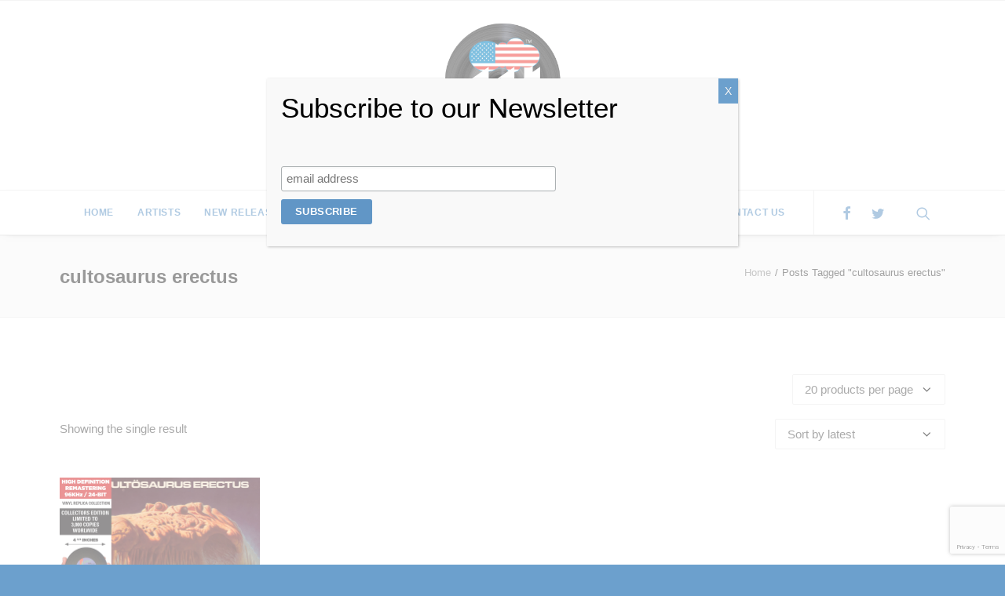

--- FILE ---
content_type: text/html; charset=utf-8
request_url: https://www.google.com/recaptcha/api2/anchor?ar=1&k=6LdxJ9AaAAAAAD4Z-TMrzarTCSQtZmNy87h1BQU-&co=aHR0cHM6Ly9jdWx0dXJlZmFjdG9yeS11c2EuY29tOjQ0Mw..&hl=en&v=PoyoqOPhxBO7pBk68S4YbpHZ&size=invisible&anchor-ms=20000&execute-ms=30000&cb=waf9g45iq9ap
body_size: 48960
content:
<!DOCTYPE HTML><html dir="ltr" lang="en"><head><meta http-equiv="Content-Type" content="text/html; charset=UTF-8">
<meta http-equiv="X-UA-Compatible" content="IE=edge">
<title>reCAPTCHA</title>
<style type="text/css">
/* cyrillic-ext */
@font-face {
  font-family: 'Roboto';
  font-style: normal;
  font-weight: 400;
  font-stretch: 100%;
  src: url(//fonts.gstatic.com/s/roboto/v48/KFO7CnqEu92Fr1ME7kSn66aGLdTylUAMa3GUBHMdazTgWw.woff2) format('woff2');
  unicode-range: U+0460-052F, U+1C80-1C8A, U+20B4, U+2DE0-2DFF, U+A640-A69F, U+FE2E-FE2F;
}
/* cyrillic */
@font-face {
  font-family: 'Roboto';
  font-style: normal;
  font-weight: 400;
  font-stretch: 100%;
  src: url(//fonts.gstatic.com/s/roboto/v48/KFO7CnqEu92Fr1ME7kSn66aGLdTylUAMa3iUBHMdazTgWw.woff2) format('woff2');
  unicode-range: U+0301, U+0400-045F, U+0490-0491, U+04B0-04B1, U+2116;
}
/* greek-ext */
@font-face {
  font-family: 'Roboto';
  font-style: normal;
  font-weight: 400;
  font-stretch: 100%;
  src: url(//fonts.gstatic.com/s/roboto/v48/KFO7CnqEu92Fr1ME7kSn66aGLdTylUAMa3CUBHMdazTgWw.woff2) format('woff2');
  unicode-range: U+1F00-1FFF;
}
/* greek */
@font-face {
  font-family: 'Roboto';
  font-style: normal;
  font-weight: 400;
  font-stretch: 100%;
  src: url(//fonts.gstatic.com/s/roboto/v48/KFO7CnqEu92Fr1ME7kSn66aGLdTylUAMa3-UBHMdazTgWw.woff2) format('woff2');
  unicode-range: U+0370-0377, U+037A-037F, U+0384-038A, U+038C, U+038E-03A1, U+03A3-03FF;
}
/* math */
@font-face {
  font-family: 'Roboto';
  font-style: normal;
  font-weight: 400;
  font-stretch: 100%;
  src: url(//fonts.gstatic.com/s/roboto/v48/KFO7CnqEu92Fr1ME7kSn66aGLdTylUAMawCUBHMdazTgWw.woff2) format('woff2');
  unicode-range: U+0302-0303, U+0305, U+0307-0308, U+0310, U+0312, U+0315, U+031A, U+0326-0327, U+032C, U+032F-0330, U+0332-0333, U+0338, U+033A, U+0346, U+034D, U+0391-03A1, U+03A3-03A9, U+03B1-03C9, U+03D1, U+03D5-03D6, U+03F0-03F1, U+03F4-03F5, U+2016-2017, U+2034-2038, U+203C, U+2040, U+2043, U+2047, U+2050, U+2057, U+205F, U+2070-2071, U+2074-208E, U+2090-209C, U+20D0-20DC, U+20E1, U+20E5-20EF, U+2100-2112, U+2114-2115, U+2117-2121, U+2123-214F, U+2190, U+2192, U+2194-21AE, U+21B0-21E5, U+21F1-21F2, U+21F4-2211, U+2213-2214, U+2216-22FF, U+2308-230B, U+2310, U+2319, U+231C-2321, U+2336-237A, U+237C, U+2395, U+239B-23B7, U+23D0, U+23DC-23E1, U+2474-2475, U+25AF, U+25B3, U+25B7, U+25BD, U+25C1, U+25CA, U+25CC, U+25FB, U+266D-266F, U+27C0-27FF, U+2900-2AFF, U+2B0E-2B11, U+2B30-2B4C, U+2BFE, U+3030, U+FF5B, U+FF5D, U+1D400-1D7FF, U+1EE00-1EEFF;
}
/* symbols */
@font-face {
  font-family: 'Roboto';
  font-style: normal;
  font-weight: 400;
  font-stretch: 100%;
  src: url(//fonts.gstatic.com/s/roboto/v48/KFO7CnqEu92Fr1ME7kSn66aGLdTylUAMaxKUBHMdazTgWw.woff2) format('woff2');
  unicode-range: U+0001-000C, U+000E-001F, U+007F-009F, U+20DD-20E0, U+20E2-20E4, U+2150-218F, U+2190, U+2192, U+2194-2199, U+21AF, U+21E6-21F0, U+21F3, U+2218-2219, U+2299, U+22C4-22C6, U+2300-243F, U+2440-244A, U+2460-24FF, U+25A0-27BF, U+2800-28FF, U+2921-2922, U+2981, U+29BF, U+29EB, U+2B00-2BFF, U+4DC0-4DFF, U+FFF9-FFFB, U+10140-1018E, U+10190-1019C, U+101A0, U+101D0-101FD, U+102E0-102FB, U+10E60-10E7E, U+1D2C0-1D2D3, U+1D2E0-1D37F, U+1F000-1F0FF, U+1F100-1F1AD, U+1F1E6-1F1FF, U+1F30D-1F30F, U+1F315, U+1F31C, U+1F31E, U+1F320-1F32C, U+1F336, U+1F378, U+1F37D, U+1F382, U+1F393-1F39F, U+1F3A7-1F3A8, U+1F3AC-1F3AF, U+1F3C2, U+1F3C4-1F3C6, U+1F3CA-1F3CE, U+1F3D4-1F3E0, U+1F3ED, U+1F3F1-1F3F3, U+1F3F5-1F3F7, U+1F408, U+1F415, U+1F41F, U+1F426, U+1F43F, U+1F441-1F442, U+1F444, U+1F446-1F449, U+1F44C-1F44E, U+1F453, U+1F46A, U+1F47D, U+1F4A3, U+1F4B0, U+1F4B3, U+1F4B9, U+1F4BB, U+1F4BF, U+1F4C8-1F4CB, U+1F4D6, U+1F4DA, U+1F4DF, U+1F4E3-1F4E6, U+1F4EA-1F4ED, U+1F4F7, U+1F4F9-1F4FB, U+1F4FD-1F4FE, U+1F503, U+1F507-1F50B, U+1F50D, U+1F512-1F513, U+1F53E-1F54A, U+1F54F-1F5FA, U+1F610, U+1F650-1F67F, U+1F687, U+1F68D, U+1F691, U+1F694, U+1F698, U+1F6AD, U+1F6B2, U+1F6B9-1F6BA, U+1F6BC, U+1F6C6-1F6CF, U+1F6D3-1F6D7, U+1F6E0-1F6EA, U+1F6F0-1F6F3, U+1F6F7-1F6FC, U+1F700-1F7FF, U+1F800-1F80B, U+1F810-1F847, U+1F850-1F859, U+1F860-1F887, U+1F890-1F8AD, U+1F8B0-1F8BB, U+1F8C0-1F8C1, U+1F900-1F90B, U+1F93B, U+1F946, U+1F984, U+1F996, U+1F9E9, U+1FA00-1FA6F, U+1FA70-1FA7C, U+1FA80-1FA89, U+1FA8F-1FAC6, U+1FACE-1FADC, U+1FADF-1FAE9, U+1FAF0-1FAF8, U+1FB00-1FBFF;
}
/* vietnamese */
@font-face {
  font-family: 'Roboto';
  font-style: normal;
  font-weight: 400;
  font-stretch: 100%;
  src: url(//fonts.gstatic.com/s/roboto/v48/KFO7CnqEu92Fr1ME7kSn66aGLdTylUAMa3OUBHMdazTgWw.woff2) format('woff2');
  unicode-range: U+0102-0103, U+0110-0111, U+0128-0129, U+0168-0169, U+01A0-01A1, U+01AF-01B0, U+0300-0301, U+0303-0304, U+0308-0309, U+0323, U+0329, U+1EA0-1EF9, U+20AB;
}
/* latin-ext */
@font-face {
  font-family: 'Roboto';
  font-style: normal;
  font-weight: 400;
  font-stretch: 100%;
  src: url(//fonts.gstatic.com/s/roboto/v48/KFO7CnqEu92Fr1ME7kSn66aGLdTylUAMa3KUBHMdazTgWw.woff2) format('woff2');
  unicode-range: U+0100-02BA, U+02BD-02C5, U+02C7-02CC, U+02CE-02D7, U+02DD-02FF, U+0304, U+0308, U+0329, U+1D00-1DBF, U+1E00-1E9F, U+1EF2-1EFF, U+2020, U+20A0-20AB, U+20AD-20C0, U+2113, U+2C60-2C7F, U+A720-A7FF;
}
/* latin */
@font-face {
  font-family: 'Roboto';
  font-style: normal;
  font-weight: 400;
  font-stretch: 100%;
  src: url(//fonts.gstatic.com/s/roboto/v48/KFO7CnqEu92Fr1ME7kSn66aGLdTylUAMa3yUBHMdazQ.woff2) format('woff2');
  unicode-range: U+0000-00FF, U+0131, U+0152-0153, U+02BB-02BC, U+02C6, U+02DA, U+02DC, U+0304, U+0308, U+0329, U+2000-206F, U+20AC, U+2122, U+2191, U+2193, U+2212, U+2215, U+FEFF, U+FFFD;
}
/* cyrillic-ext */
@font-face {
  font-family: 'Roboto';
  font-style: normal;
  font-weight: 500;
  font-stretch: 100%;
  src: url(//fonts.gstatic.com/s/roboto/v48/KFO7CnqEu92Fr1ME7kSn66aGLdTylUAMa3GUBHMdazTgWw.woff2) format('woff2');
  unicode-range: U+0460-052F, U+1C80-1C8A, U+20B4, U+2DE0-2DFF, U+A640-A69F, U+FE2E-FE2F;
}
/* cyrillic */
@font-face {
  font-family: 'Roboto';
  font-style: normal;
  font-weight: 500;
  font-stretch: 100%;
  src: url(//fonts.gstatic.com/s/roboto/v48/KFO7CnqEu92Fr1ME7kSn66aGLdTylUAMa3iUBHMdazTgWw.woff2) format('woff2');
  unicode-range: U+0301, U+0400-045F, U+0490-0491, U+04B0-04B1, U+2116;
}
/* greek-ext */
@font-face {
  font-family: 'Roboto';
  font-style: normal;
  font-weight: 500;
  font-stretch: 100%;
  src: url(//fonts.gstatic.com/s/roboto/v48/KFO7CnqEu92Fr1ME7kSn66aGLdTylUAMa3CUBHMdazTgWw.woff2) format('woff2');
  unicode-range: U+1F00-1FFF;
}
/* greek */
@font-face {
  font-family: 'Roboto';
  font-style: normal;
  font-weight: 500;
  font-stretch: 100%;
  src: url(//fonts.gstatic.com/s/roboto/v48/KFO7CnqEu92Fr1ME7kSn66aGLdTylUAMa3-UBHMdazTgWw.woff2) format('woff2');
  unicode-range: U+0370-0377, U+037A-037F, U+0384-038A, U+038C, U+038E-03A1, U+03A3-03FF;
}
/* math */
@font-face {
  font-family: 'Roboto';
  font-style: normal;
  font-weight: 500;
  font-stretch: 100%;
  src: url(//fonts.gstatic.com/s/roboto/v48/KFO7CnqEu92Fr1ME7kSn66aGLdTylUAMawCUBHMdazTgWw.woff2) format('woff2');
  unicode-range: U+0302-0303, U+0305, U+0307-0308, U+0310, U+0312, U+0315, U+031A, U+0326-0327, U+032C, U+032F-0330, U+0332-0333, U+0338, U+033A, U+0346, U+034D, U+0391-03A1, U+03A3-03A9, U+03B1-03C9, U+03D1, U+03D5-03D6, U+03F0-03F1, U+03F4-03F5, U+2016-2017, U+2034-2038, U+203C, U+2040, U+2043, U+2047, U+2050, U+2057, U+205F, U+2070-2071, U+2074-208E, U+2090-209C, U+20D0-20DC, U+20E1, U+20E5-20EF, U+2100-2112, U+2114-2115, U+2117-2121, U+2123-214F, U+2190, U+2192, U+2194-21AE, U+21B0-21E5, U+21F1-21F2, U+21F4-2211, U+2213-2214, U+2216-22FF, U+2308-230B, U+2310, U+2319, U+231C-2321, U+2336-237A, U+237C, U+2395, U+239B-23B7, U+23D0, U+23DC-23E1, U+2474-2475, U+25AF, U+25B3, U+25B7, U+25BD, U+25C1, U+25CA, U+25CC, U+25FB, U+266D-266F, U+27C0-27FF, U+2900-2AFF, U+2B0E-2B11, U+2B30-2B4C, U+2BFE, U+3030, U+FF5B, U+FF5D, U+1D400-1D7FF, U+1EE00-1EEFF;
}
/* symbols */
@font-face {
  font-family: 'Roboto';
  font-style: normal;
  font-weight: 500;
  font-stretch: 100%;
  src: url(//fonts.gstatic.com/s/roboto/v48/KFO7CnqEu92Fr1ME7kSn66aGLdTylUAMaxKUBHMdazTgWw.woff2) format('woff2');
  unicode-range: U+0001-000C, U+000E-001F, U+007F-009F, U+20DD-20E0, U+20E2-20E4, U+2150-218F, U+2190, U+2192, U+2194-2199, U+21AF, U+21E6-21F0, U+21F3, U+2218-2219, U+2299, U+22C4-22C6, U+2300-243F, U+2440-244A, U+2460-24FF, U+25A0-27BF, U+2800-28FF, U+2921-2922, U+2981, U+29BF, U+29EB, U+2B00-2BFF, U+4DC0-4DFF, U+FFF9-FFFB, U+10140-1018E, U+10190-1019C, U+101A0, U+101D0-101FD, U+102E0-102FB, U+10E60-10E7E, U+1D2C0-1D2D3, U+1D2E0-1D37F, U+1F000-1F0FF, U+1F100-1F1AD, U+1F1E6-1F1FF, U+1F30D-1F30F, U+1F315, U+1F31C, U+1F31E, U+1F320-1F32C, U+1F336, U+1F378, U+1F37D, U+1F382, U+1F393-1F39F, U+1F3A7-1F3A8, U+1F3AC-1F3AF, U+1F3C2, U+1F3C4-1F3C6, U+1F3CA-1F3CE, U+1F3D4-1F3E0, U+1F3ED, U+1F3F1-1F3F3, U+1F3F5-1F3F7, U+1F408, U+1F415, U+1F41F, U+1F426, U+1F43F, U+1F441-1F442, U+1F444, U+1F446-1F449, U+1F44C-1F44E, U+1F453, U+1F46A, U+1F47D, U+1F4A3, U+1F4B0, U+1F4B3, U+1F4B9, U+1F4BB, U+1F4BF, U+1F4C8-1F4CB, U+1F4D6, U+1F4DA, U+1F4DF, U+1F4E3-1F4E6, U+1F4EA-1F4ED, U+1F4F7, U+1F4F9-1F4FB, U+1F4FD-1F4FE, U+1F503, U+1F507-1F50B, U+1F50D, U+1F512-1F513, U+1F53E-1F54A, U+1F54F-1F5FA, U+1F610, U+1F650-1F67F, U+1F687, U+1F68D, U+1F691, U+1F694, U+1F698, U+1F6AD, U+1F6B2, U+1F6B9-1F6BA, U+1F6BC, U+1F6C6-1F6CF, U+1F6D3-1F6D7, U+1F6E0-1F6EA, U+1F6F0-1F6F3, U+1F6F7-1F6FC, U+1F700-1F7FF, U+1F800-1F80B, U+1F810-1F847, U+1F850-1F859, U+1F860-1F887, U+1F890-1F8AD, U+1F8B0-1F8BB, U+1F8C0-1F8C1, U+1F900-1F90B, U+1F93B, U+1F946, U+1F984, U+1F996, U+1F9E9, U+1FA00-1FA6F, U+1FA70-1FA7C, U+1FA80-1FA89, U+1FA8F-1FAC6, U+1FACE-1FADC, U+1FADF-1FAE9, U+1FAF0-1FAF8, U+1FB00-1FBFF;
}
/* vietnamese */
@font-face {
  font-family: 'Roboto';
  font-style: normal;
  font-weight: 500;
  font-stretch: 100%;
  src: url(//fonts.gstatic.com/s/roboto/v48/KFO7CnqEu92Fr1ME7kSn66aGLdTylUAMa3OUBHMdazTgWw.woff2) format('woff2');
  unicode-range: U+0102-0103, U+0110-0111, U+0128-0129, U+0168-0169, U+01A0-01A1, U+01AF-01B0, U+0300-0301, U+0303-0304, U+0308-0309, U+0323, U+0329, U+1EA0-1EF9, U+20AB;
}
/* latin-ext */
@font-face {
  font-family: 'Roboto';
  font-style: normal;
  font-weight: 500;
  font-stretch: 100%;
  src: url(//fonts.gstatic.com/s/roboto/v48/KFO7CnqEu92Fr1ME7kSn66aGLdTylUAMa3KUBHMdazTgWw.woff2) format('woff2');
  unicode-range: U+0100-02BA, U+02BD-02C5, U+02C7-02CC, U+02CE-02D7, U+02DD-02FF, U+0304, U+0308, U+0329, U+1D00-1DBF, U+1E00-1E9F, U+1EF2-1EFF, U+2020, U+20A0-20AB, U+20AD-20C0, U+2113, U+2C60-2C7F, U+A720-A7FF;
}
/* latin */
@font-face {
  font-family: 'Roboto';
  font-style: normal;
  font-weight: 500;
  font-stretch: 100%;
  src: url(//fonts.gstatic.com/s/roboto/v48/KFO7CnqEu92Fr1ME7kSn66aGLdTylUAMa3yUBHMdazQ.woff2) format('woff2');
  unicode-range: U+0000-00FF, U+0131, U+0152-0153, U+02BB-02BC, U+02C6, U+02DA, U+02DC, U+0304, U+0308, U+0329, U+2000-206F, U+20AC, U+2122, U+2191, U+2193, U+2212, U+2215, U+FEFF, U+FFFD;
}
/* cyrillic-ext */
@font-face {
  font-family: 'Roboto';
  font-style: normal;
  font-weight: 900;
  font-stretch: 100%;
  src: url(//fonts.gstatic.com/s/roboto/v48/KFO7CnqEu92Fr1ME7kSn66aGLdTylUAMa3GUBHMdazTgWw.woff2) format('woff2');
  unicode-range: U+0460-052F, U+1C80-1C8A, U+20B4, U+2DE0-2DFF, U+A640-A69F, U+FE2E-FE2F;
}
/* cyrillic */
@font-face {
  font-family: 'Roboto';
  font-style: normal;
  font-weight: 900;
  font-stretch: 100%;
  src: url(//fonts.gstatic.com/s/roboto/v48/KFO7CnqEu92Fr1ME7kSn66aGLdTylUAMa3iUBHMdazTgWw.woff2) format('woff2');
  unicode-range: U+0301, U+0400-045F, U+0490-0491, U+04B0-04B1, U+2116;
}
/* greek-ext */
@font-face {
  font-family: 'Roboto';
  font-style: normal;
  font-weight: 900;
  font-stretch: 100%;
  src: url(//fonts.gstatic.com/s/roboto/v48/KFO7CnqEu92Fr1ME7kSn66aGLdTylUAMa3CUBHMdazTgWw.woff2) format('woff2');
  unicode-range: U+1F00-1FFF;
}
/* greek */
@font-face {
  font-family: 'Roboto';
  font-style: normal;
  font-weight: 900;
  font-stretch: 100%;
  src: url(//fonts.gstatic.com/s/roboto/v48/KFO7CnqEu92Fr1ME7kSn66aGLdTylUAMa3-UBHMdazTgWw.woff2) format('woff2');
  unicode-range: U+0370-0377, U+037A-037F, U+0384-038A, U+038C, U+038E-03A1, U+03A3-03FF;
}
/* math */
@font-face {
  font-family: 'Roboto';
  font-style: normal;
  font-weight: 900;
  font-stretch: 100%;
  src: url(//fonts.gstatic.com/s/roboto/v48/KFO7CnqEu92Fr1ME7kSn66aGLdTylUAMawCUBHMdazTgWw.woff2) format('woff2');
  unicode-range: U+0302-0303, U+0305, U+0307-0308, U+0310, U+0312, U+0315, U+031A, U+0326-0327, U+032C, U+032F-0330, U+0332-0333, U+0338, U+033A, U+0346, U+034D, U+0391-03A1, U+03A3-03A9, U+03B1-03C9, U+03D1, U+03D5-03D6, U+03F0-03F1, U+03F4-03F5, U+2016-2017, U+2034-2038, U+203C, U+2040, U+2043, U+2047, U+2050, U+2057, U+205F, U+2070-2071, U+2074-208E, U+2090-209C, U+20D0-20DC, U+20E1, U+20E5-20EF, U+2100-2112, U+2114-2115, U+2117-2121, U+2123-214F, U+2190, U+2192, U+2194-21AE, U+21B0-21E5, U+21F1-21F2, U+21F4-2211, U+2213-2214, U+2216-22FF, U+2308-230B, U+2310, U+2319, U+231C-2321, U+2336-237A, U+237C, U+2395, U+239B-23B7, U+23D0, U+23DC-23E1, U+2474-2475, U+25AF, U+25B3, U+25B7, U+25BD, U+25C1, U+25CA, U+25CC, U+25FB, U+266D-266F, U+27C0-27FF, U+2900-2AFF, U+2B0E-2B11, U+2B30-2B4C, U+2BFE, U+3030, U+FF5B, U+FF5D, U+1D400-1D7FF, U+1EE00-1EEFF;
}
/* symbols */
@font-face {
  font-family: 'Roboto';
  font-style: normal;
  font-weight: 900;
  font-stretch: 100%;
  src: url(//fonts.gstatic.com/s/roboto/v48/KFO7CnqEu92Fr1ME7kSn66aGLdTylUAMaxKUBHMdazTgWw.woff2) format('woff2');
  unicode-range: U+0001-000C, U+000E-001F, U+007F-009F, U+20DD-20E0, U+20E2-20E4, U+2150-218F, U+2190, U+2192, U+2194-2199, U+21AF, U+21E6-21F0, U+21F3, U+2218-2219, U+2299, U+22C4-22C6, U+2300-243F, U+2440-244A, U+2460-24FF, U+25A0-27BF, U+2800-28FF, U+2921-2922, U+2981, U+29BF, U+29EB, U+2B00-2BFF, U+4DC0-4DFF, U+FFF9-FFFB, U+10140-1018E, U+10190-1019C, U+101A0, U+101D0-101FD, U+102E0-102FB, U+10E60-10E7E, U+1D2C0-1D2D3, U+1D2E0-1D37F, U+1F000-1F0FF, U+1F100-1F1AD, U+1F1E6-1F1FF, U+1F30D-1F30F, U+1F315, U+1F31C, U+1F31E, U+1F320-1F32C, U+1F336, U+1F378, U+1F37D, U+1F382, U+1F393-1F39F, U+1F3A7-1F3A8, U+1F3AC-1F3AF, U+1F3C2, U+1F3C4-1F3C6, U+1F3CA-1F3CE, U+1F3D4-1F3E0, U+1F3ED, U+1F3F1-1F3F3, U+1F3F5-1F3F7, U+1F408, U+1F415, U+1F41F, U+1F426, U+1F43F, U+1F441-1F442, U+1F444, U+1F446-1F449, U+1F44C-1F44E, U+1F453, U+1F46A, U+1F47D, U+1F4A3, U+1F4B0, U+1F4B3, U+1F4B9, U+1F4BB, U+1F4BF, U+1F4C8-1F4CB, U+1F4D6, U+1F4DA, U+1F4DF, U+1F4E3-1F4E6, U+1F4EA-1F4ED, U+1F4F7, U+1F4F9-1F4FB, U+1F4FD-1F4FE, U+1F503, U+1F507-1F50B, U+1F50D, U+1F512-1F513, U+1F53E-1F54A, U+1F54F-1F5FA, U+1F610, U+1F650-1F67F, U+1F687, U+1F68D, U+1F691, U+1F694, U+1F698, U+1F6AD, U+1F6B2, U+1F6B9-1F6BA, U+1F6BC, U+1F6C6-1F6CF, U+1F6D3-1F6D7, U+1F6E0-1F6EA, U+1F6F0-1F6F3, U+1F6F7-1F6FC, U+1F700-1F7FF, U+1F800-1F80B, U+1F810-1F847, U+1F850-1F859, U+1F860-1F887, U+1F890-1F8AD, U+1F8B0-1F8BB, U+1F8C0-1F8C1, U+1F900-1F90B, U+1F93B, U+1F946, U+1F984, U+1F996, U+1F9E9, U+1FA00-1FA6F, U+1FA70-1FA7C, U+1FA80-1FA89, U+1FA8F-1FAC6, U+1FACE-1FADC, U+1FADF-1FAE9, U+1FAF0-1FAF8, U+1FB00-1FBFF;
}
/* vietnamese */
@font-face {
  font-family: 'Roboto';
  font-style: normal;
  font-weight: 900;
  font-stretch: 100%;
  src: url(//fonts.gstatic.com/s/roboto/v48/KFO7CnqEu92Fr1ME7kSn66aGLdTylUAMa3OUBHMdazTgWw.woff2) format('woff2');
  unicode-range: U+0102-0103, U+0110-0111, U+0128-0129, U+0168-0169, U+01A0-01A1, U+01AF-01B0, U+0300-0301, U+0303-0304, U+0308-0309, U+0323, U+0329, U+1EA0-1EF9, U+20AB;
}
/* latin-ext */
@font-face {
  font-family: 'Roboto';
  font-style: normal;
  font-weight: 900;
  font-stretch: 100%;
  src: url(//fonts.gstatic.com/s/roboto/v48/KFO7CnqEu92Fr1ME7kSn66aGLdTylUAMa3KUBHMdazTgWw.woff2) format('woff2');
  unicode-range: U+0100-02BA, U+02BD-02C5, U+02C7-02CC, U+02CE-02D7, U+02DD-02FF, U+0304, U+0308, U+0329, U+1D00-1DBF, U+1E00-1E9F, U+1EF2-1EFF, U+2020, U+20A0-20AB, U+20AD-20C0, U+2113, U+2C60-2C7F, U+A720-A7FF;
}
/* latin */
@font-face {
  font-family: 'Roboto';
  font-style: normal;
  font-weight: 900;
  font-stretch: 100%;
  src: url(//fonts.gstatic.com/s/roboto/v48/KFO7CnqEu92Fr1ME7kSn66aGLdTylUAMa3yUBHMdazQ.woff2) format('woff2');
  unicode-range: U+0000-00FF, U+0131, U+0152-0153, U+02BB-02BC, U+02C6, U+02DA, U+02DC, U+0304, U+0308, U+0329, U+2000-206F, U+20AC, U+2122, U+2191, U+2193, U+2212, U+2215, U+FEFF, U+FFFD;
}

</style>
<link rel="stylesheet" type="text/css" href="https://www.gstatic.com/recaptcha/releases/PoyoqOPhxBO7pBk68S4YbpHZ/styles__ltr.css">
<script nonce="yvgXgBm173Uv-thwkH_RHA" type="text/javascript">window['__recaptcha_api'] = 'https://www.google.com/recaptcha/api2/';</script>
<script type="text/javascript" src="https://www.gstatic.com/recaptcha/releases/PoyoqOPhxBO7pBk68S4YbpHZ/recaptcha__en.js" nonce="yvgXgBm173Uv-thwkH_RHA">
      
    </script></head>
<body><div id="rc-anchor-alert" class="rc-anchor-alert"></div>
<input type="hidden" id="recaptcha-token" value="[base64]">
<script type="text/javascript" nonce="yvgXgBm173Uv-thwkH_RHA">
      recaptcha.anchor.Main.init("[\x22ainput\x22,[\x22bgdata\x22,\x22\x22,\[base64]/[base64]/[base64]/[base64]/[base64]/UltsKytdPUU6KEU8MjA0OD9SW2wrK109RT4+NnwxOTI6KChFJjY0NTEyKT09NTUyOTYmJk0rMTxjLmxlbmd0aCYmKGMuY2hhckNvZGVBdChNKzEpJjY0NTEyKT09NTYzMjA/[base64]/[base64]/[base64]/[base64]/[base64]/[base64]/[base64]\x22,\[base64]\\u003d\\u003d\x22,\[base64]/DoUzCksKowp3DggVUGmXDvMOoflkdCsK4ZRoewo7DjyHCn8K7FGvCr8OEAcOJw5zCp8Obw5fDncKAwqXClER8wp8/[base64]/CiVXCrSEPw7vDhgxDwp/Dm8KvwrXCrcKkWsOVwqTCvlTCo2jCkXF0w6DDqmrCvcKtHGYMZ8OEw4DDlgRzJRHDosOgDMKUwoHDiTTDsMONH8OED15bVcOXW8OEfCc5esOMIsKfwrXCmMKMwqjDsxRIw6hzw7/DgsOzHMKPW8K3A8OeF8OrQ8Krw73DnUnCkmPDj3B+KcKxw6jCg8O2wobDn8KgcsOJwqfDp0MxOCrClhTDhQNHMMK2w4bDuRvDuWY8K8O7wrtvwrBSQinCkFUpQ8KmwrnCm8Ouw7t+a8KRO8KMw6x0wqEbwrHDgsKnwrkdTEPChcK4wpsxwqcCO8OqesKhw5/DqDU7Y8OPB8Kyw7zDocO1VC9iw53DnQzDqwHCjQNaIFMsNxjDn8O6JSATwoXCokPCm2jCk8KSwprDmcKQYy/CnCjCoCNhfV/CuVLCkQjCvMOmNSvDpcKkw5rDq2B7w7hfw7LCgjDCi8KSEsORw4bDosOqwqzCnhVvw6/[base64]/BMKHwpZZShPChsOUZH/CmMOVwpbDu8KYw5kcQMKsKsOzAMOCfFQ0w5IrDi/[base64]/CkRnCuTYmKMO2BcKtwobDkzzDksKxwpbCo8KWwrYwKhPCtMOlJEgKZ8KRwoMIw54dw6vDpX52wpEMwqjCixQcQXkwL1zCscOHJ8KcJy4lw4dEV8KWwpY6RsKFwrk3w4bDkGYZWsKsCl5dFMO7SkvCpX7CpcOROBXDihUHwpl8ex46w4/DrCHCvEhkEm0Fw6/ClQNBwoVKwrlNw4BOG8KUw4jDg1TCq8OYw7XDvsOqw4MOAsOgwrAew7EYwrc1S8KLCMOaw5rDscKLw6vDm2DCqMORw5zDpMK3w6R8dHk/wqvCrWHDp8KjelFWacODfQlow7DCncO3w4bDqhxywqUVw69EwrPDoMKOKGksw5DClcO0R8Oyw6V4ChbDssOHJCcBw4RQQMKswoXDpDjCghXCkMOGAG/Di8O/w7PCpMOzaHXDjsOzw54BQxjCicKlwpxfwpnCjExuQGLDvQnCsMOTVQ/Cp8KZMX1dIcOoF8K9eMOYwqUgwq/CuzYqe8KAHcOSXMKdG8OIBjDCiBvDu1DChcKPO8OPZ8Kbw6ZHUsKpdMOrwpguwpseI3MKJMOvJy/DmsKcw6rCucONw4LCuMK2P8OZN8KRUsKLacKRw5NCw4HDiSPCuHcqai7Cr8OVPH/Dp3EcQEzCkU0VwopPAsO6bRPCkAxAw6IwwpbCmwzDqsOXw7V/w4Qkw50HYm7DssOLwqZMe1lRwrzCkinCg8OPCsOqO8Odwr/CkRxcKBAjVg/CiH7DugbDt1XDlkIyfSIzbsKbJxbCm0zCuG7DsMKew5rDqsO/[base64]/[base64]/CtcOtw6PDlcK8wpfDnMOxU8KxZmo2wqfDgHdLwrkIbcKHZn3CncK+wrHClcO8w4/Cr8OrEsKXXMO8w6jCoXTDvsOHw4QPOWRTw53DsMKVI8KKZMKQDsOswoU/Ax04GFEfEX7Dn1LDjg7CgMOYwpTCjXLDtMOubsKzVcOiMDslwrUNH1QDwoURwrfCrcO7wqFuVX7CpsOiw5HCsGPDqcKvwoZsfcOtwoJtAMOxQj/[base64]/CtXTCqcKpwr1wODIKwqbCq8Ofwpoew7TChsOnwp4UWcOOcVzDihYjf2zCglLDusO+woQHwo4PPA9Ew4TDjEU0cW93WsOuw63DiTbDrsOAFcO/EhVRISPDm1bCn8Kxw5vCoWjDk8KqRcKFw5ETw4/DucO9w5lYSsOZGMOhw6vCqHVNDBfCnBbCoH/Dr8KwecOyHAwpw4JSP1DCsMOfB8KQw7UOwooNw7VEwqPDlMKQwrXDm2cLMW7DjcOpwrDDusO2wr7DjAw9wpUTw7nDgWXCn8O5QMKgwrvDp8KKQcKqcSMrTcOVwo3Dj0nDrsOvXMK0w7tSwqU+w6HDrsOPw6PDvnXDgcKZJMKOw6/DtsKvYMKCw70vw6ITw45/FcKuwphXwrE5d2fCrELDoMO7UsOLwoXDvU/CpS16c3LDgcO7w7XDosO1w6nCtMO4wr7DhjfCrGAmwqFuw4nDisKywrjCpcOHwoTCkwvDucOCMGNabCgDw57DuC/DrsK1ccO9AsO6w53CkcOiB8KIw5jDn3TDocOcK8OAbArDmHkYwr5XwrlhScOnwoLCmU94woMASil0wovDiXfDr8KaSsKyw5/Dsj0hTyLDhSNubEvDpEpyw6Z8fsOAwq83QcKmwpRFwp8+M8KCLcKTw7zDpsK1wpw0GlXCkALCpXcbBm9kw7ZNwpPDqcOKwqcqY8KOwpDCgQvCu2rClH3DhMOqwphsw7PCmcOJScKQNMKcwpIUw71hcjDCs8O/wpHCsMOWSGzDnsO7w6rDjDsGwrMUw7Q/w4R0N3YYw43ClMOSCQg9wpwJZQIDFMKzM8Omw7cIXkXDmMOIelHCl2A1DcO8PWrCisOGC8KxUWBvQE/[base64]/Dgn1hw5BAwodywrMDB8O3w7Riw4ghw4NBwpfCssOjwqN1CVfDvsKQw4gjE8Kow6IDwpl+w77DsnTDmFJpw5TDpcOTw4JYw60TM8KWa8KCw43CjFXDnVzDjCjDssKIaMKsW8KhE8O1KMOCw5QIwovCicKIw4DCm8O2w6fDqMONdCwjw5xadsKtGy/CicOvQUvDqj9hVsKqSMKsfMO9wp5zw6QrwpkCw6ZTR1sMU2jCrTkhw4DDvcOgQXPDjQ7Dg8KHwpRewqrChWTDscO4TsKeBkZUGcKQaMO2ESPDpjnDo3BbOMKIw4bDhsOTwp/DlVTCq8Ojw5DCtRvDqxpNwqMaw7Amw75swq/[base64]/CsgMAwq/Csk1Kw73DhxQJWD9pLVlEWAAVw50/fMOscsKrCU3DqQDDh8OXwq0Gem7Ch1Q0w6zDucKBwojDncK0w7PDj8O0w6QGw4DChzfCksKmV8Oewopjw5BUw7ZeH8KESE/Dp0xVw7LCsMOCV1zCtAFNwr8SRMOEw6TDn1PCg8KpQiHDrsKWc3/DsMOvEy3CrWbDunwIY8KTw4QOw77DjiLCh8OlwrjDtsKkO8ODwpNOworDrMOtwr5Iw5DCkMKBUcOgw7MWZ8OCfz16w7PCg8KVwqIpTWTDpFrCoj8WZSpjw4zCmMOBwo7CnsKtEcKhw7/[base64]/CgcO2IsKrwoPCgVLDocOTOi7CgwXDicOkHcOiWsOiw6vDg8K6PcKuwo/Cv8K1w5/[base64]/Cm8KawoUdwpbCl1zCqcONS8OTHWbCl8OkDMK5JcOOw50Kw6lkw5tbQkbCuBHCnyDClcKvBFFHVXrCtjFzwpUrYRnDvsKaYAIUFsKzw7RIw5TCm1jDhcKcw6ptwoLDicOywolHIsOXwpV4w5fDuMOzUF/Cki3Dm8ODwrBnUj/Ci8O/GS/Dm8ObfcKIYydQV8Kgwo7Dq8KcGFHDmsO+wp8sS2PDh8OoMTfCnsOiTkLDvcOEwr57wrnClxDDh3YCw60QU8KvwqpNw6M5N8OvclgEa3kgScOLS2RAW8Ovw4cvXTHDgGHDpwUcYgQcw6vCv8KLQ8KDw7dNHsKhwrENShDCs2LCvnNMwpBdw7HCuzXClMK0w6/[base64]/TW0Sd8O3DMOww6XCiMKddkJRw67Cr0vDo0nCvcOGwqDDmwdjw4kELmrChzHCmsOQwrRPcxwcB0DDnWPColjCtsKNecOwwonCiw9/woXCp8OeEsK3UcOvw5dZLMOwN10pCsKEwpJNIQt3JcOcwoBQH0EUw5/DoHhFw5zDnsKrPsOtZ0bCo2IzT0/DmD1mIMKzXsK/ccO5wo/CscOBcT80BcKcOhbClcKUwr5vPVIgQsK3N1Ytwp7CrMKpfMKUAMKUw63CmMODFMKLa8KWw4rCjMO/wq5pw5nDuConel1WK8KYA8KiUmHClcK4w6lbHyMNw5nCicKjZsKyKTLCg8OkciFJwpMfZ8K+LcKJw4E0w5Y5F8OQw6FswrgawqTDn8OxMzYCXsO8YDLCq2zCh8Oowrpbwr0Iw44iw6HDtcKTw7HCm3jDsSXDu8OnSMKxJgpkb0/DhB3Ds8OIEnV+ZDBaD1vCthNVdlcqw7vCosKZLMK2KRYbw4DDjHjCnSTCqsOlw43CsxQ3ZMOMwo4KcMK9bgPCmnLCocKEw6JTwrfDt2vCgsKOXlErw7PDhsO6S8OQGcOGwrLDkEvCq0AkUV/ChcOUw6fDjsKkJSnDp8O1w4zDtGZkZzbCtsODJsOjE1fCtMKJGcOhBQLClsKcUsOQUQ3DlsO8KsOFwqpzw6gcwpzCusO1L8K6w4sGw49XcRPCjcO/ccKjwpjCusOAwphww43CksK8XkULw4PDtsO3woJ1w7HDkMKqwoExwp7CqnbDkk9ucjdhw5M+wpfCtnDDhRzCk2FTRRE5RMOmIcO7wrfCrBDDq0nCosOQeUMMS8KLQA0ww40ESkxawrQdwrLCpcOKwrTDtMOKYzFIw47CiMO8w61/V8KsNhPDn8Omw5gBwpAudyTDkcOCBRRiBj/[base64]/ClyLDmVUYwqUYIMKIw4ZRw6rCpAlKw7PDt8Odw7dwP8OJwqXCs2DCocKTwqcfLhInwobDl8OMwrPCvBkpd21JLCnCi8KcwonChMOswodYw54Vw4rChsOhw4NMdWPCqnrDpEBzUFnDlcKgPMKQM3x3w5nDrkYjfAbCk8KSwrkgRcOZahB/E0pgwp9hwpLCj8OTw7PDpjA5w5bCpsOiw4vCti4PfCxLwpfCmm9EwqA/SMOkB8OtQzVtw5PDqMO7fRxGTADCnMO+STjCscOeKRJpYTAJw5paMlTDq8KrecKTwqB/[base64]/[base64]/DrsOINXvCsjIuwo/DiivClG3CjcKZwoQzwq/Ct3TCvy19AMKyw5nCm8OaHCfCnMO3wrUPw7DCpjvChcOGUMONwrXDusKAwrovOsOoIMORw6XDhhfCpsK4wo/Cj1PDkxQjesOqacK1WcKjw7hiwrLDoAsgE8Okw6HCgUxkO8OlwpXDqcO8HsKGw6fDgMO9woArSiULwow3P8Oqw6bDuC8Ywo3DvHPDtyTDgMK8w6U7ScOtw4JUAkocwp3Dj3Zmdng9R8KFecOudwbCpnPCujELCQdOw5TCkWIbC8KCD8OnQErDlnZ3aMKNw7EMT8O/wrdSa8KuwozCozcDQH9fGDktX8KCw4zDgsKCQ8KVw59+wpzCujLCnABrw73CuHbCkcKewo09wq7Dk03Cr1VYwp0+w4zDnHAxw54Hw5rCkhHCkTROa04cSQF3w5/[base64]/DrsO0wozDnWXDkwhnwqTDvMO4wq8/[base64]/YSbCpMOMwq8rZ8KUw6DDkXfDgFF3woU1w5B0wo7Cpw1yw7LDkCvDhMO8eA4HbWdSw7jCnnJtw7ZNFzFpUSRLwqRww4PCsFjDmwrCl1lXw5wsw59mw44IScKcEG/[base64]/Co8O+wqvDgcOWQcOHeRBAwqFDNBnDucK2wqE/[base64]/Ds8K+RcOVPMOKb3Vew4wyXDtbbcOKI0ZfVxrCqcKbw5YRUUBpI8K2w4bCrjgaMj4FIsOvw47DnsOuwovDrMOzEMOgw6/[base64]/[base64]/CnsOqRk5qw4dww7Uyw4TDjTXCvgnCqcKzJRzCt2XCpcOEDcKaw5YGQsKjLzfDusK4woLDrFXCqSbDjGxIw7zDiWDDq8OJPcOwUiN6M1zCnMK2wo4+w5xZw5duw7LDtsK6csKzLcKTwqdkRiteSsOzXHIpwqYhNWY8wq1NwoFRTTY+CjVQwqbDmgPDgnjCucOMwrI/w6fCvBDDmcOrdnXDoEtgwrzCuGZmYDXCmyhiw47Dg3dhwqLCgMO3w4/DnQHCnDPChHFUZhsVwonCpSQGwrbCnMOlwqTDtVwlwromFg/ClRxCwrjDlMOjLi/Cl8OPYQrCpC7CssOqw4nCm8Kvwq3Dt8OJWGjCjcKwFwMRCsOGwoHDojguY3UoacKKXMK5bHzCuyTCu8OSWDDCmcKqAMOFe8KPwrdUBsO1VsOjPhdPP8O8woNxSkXDn8O9DsOFDMOjTGrDncO2w5nCrMOcOWbDhSgJw6Y2w6/[base64]/[base64]/DjlY+c2Z5Ax5Hwrt6eRBtw5/CpSd3X1jDh1HCjMO+wp1tw6zDhcOiPMOZwpc8wovCtQlAwo7DgGLCkx4mw7Q5w74VPcKfaMOTBcKAwqt5wpbChFZgwrjDiyhRwqUHw5tDAsO2w44GMMKtBMODwrhzA8K2IFLCqyjCkMKqw6E9HsOTwonDn2LDlsKPbMOYGsKgwqQDKzFWw71Gwq/CrMOewqN3w4ZTPEIsJTLCrMKPSsKhwrzCqsKvw4Vhw7gSEsOERGLDo8KTwpzCjMO6wotGacKMCGrCssKpwq/Cun5mLsODDiLCsiXCi8OyBjgOw6ZMO8ONwrvCviZ7I3hGwpPCsC/[base64]/[base64]/[base64]/[base64]/CicOhwp/DgS4swrJnCsOBwrrDj8O1VMOJw5F7w6HCiEAPPQ4QRFxsJmHClMO9wp5mBUPDkcOLFADCumJiwpnDhsKmwqLDicKyWj5UJBNeLUsKTGzDuMKYDk4Ywq3DtT3Dt8KgOXVOw5gvwrhYw5/CjcKVw4RVSwFXP8O1TAcPwoIqU8KFCBnCj8O1w71FwqXDmcO3e8OnwofClx3DsXllwpLCp8O2w6vCtw/Di8Otwp3DvsOECcK4ZcKQTcKiw4rDpcOXCMOUw7zCmcKBw4kvTAjCt0vDukEyw4ZTEsKTwpMkJcO3w4w6QsKGSMK5wqpbw7xuX1TCksKOdWnDkxzChUPDlsKcN8KHwoAqwovDrypmBBADw4lNwoYgSsKOIxTDsTQ/[base64]/AsOnWsOvXwzCti/Cogg/[base64]/DjMKWw4pqw5XDmFHDrMOyZzIbVh4Mw5U8b8K2w6XDjA4qw7/Cpm07eCLDrsO8w6vCvsO6wrsQwqjCnjpQwoPCpMOFMcK9wqY1wrPDhWnDjcKTJSlBXMKWwpcwcWMDw6gOPggwDsOiVsOrw53CgMOjIBVgHy9mecKIw6FYw7N9MDjDjCwQw6fCqkwSwrUJw57Cm2MDdVnDmcODw55mbcO2wpLDsUrCl8Kkw67Dp8OuQMO/w6HCtGELwr9AV8KWw6TDgcOvIX4Gw4/DmXjCmsORKhLDlMK7wqLDisOEwonDhBnDmcKDw6HCgHZeOEoUFS1sDcK1CkoZWw9xLD3CsTDDgV9Fw4nDngQLPsOnw7s6wr7CsUfCmQ7DvMKBw61lMFYXS8OTFhfCgMOTGhzDnsOaw5lzwrMkRcO5w5VgesOiVTJzaMOKwpzDuy1GwqjCnB/CsjDDrDfDosK+wr8+w5HDoAPDrHsZw7ImwqLDt8OowpgOc3TDicKFaWcuTXt9wrNgJ1bCgsOiQ8OBM2JNwoRTwr9qPcKUS8OMw4LDsMKDw7vDuzMNX8KIN37Cm3h0Tg5DwqJ7QGIqcMKTP00YUBxgZHx+ZhQ2G8ObARNXwo/DjEvDjsK1w6BTwqHDnBrCu2dxTsONw6/Cu0lGKsO6LXjCqMO8wo8Vw4/[base64]/[base64]/DvkHDshDDv8O8N3HDjyjDtWvCrFfCjsKiwpMmw604bGwowqjCqFEfw6LDjcOiwp7Cn351w4XCp3IEAVBVw5E3dMK4wpfDs3PDhgLCgcK/w482wqhWd8Ofw6TCjgI8w5hjB3pFwph6EVMMUV8rwqp4CMODC8K9CSgAdMK3NW3CnGnCnh7CjsKwwrTDscKEwqVuwrkJbsO2dMOPJTcDwqBCw7hVKwHCscOWc24gwpTDi3zDrzDCrU7DrTPDocOxw5Awwo5Tw7xKSRjCtUPDpjfDtMOQUSsGVsO7Xn4kU0/Dozk7EC7DlF5qK8OLwqkSKTsRbhDDssKYH0t6wrPDoAjDvMKUw5wKIEXDpMO6G1fDlRYWTsKaZmAawoXDi3XDgsKQw5MQw441PMOPX1XCm8KQwr1PcVzCnsKISS/DoMKJQsOYwrXCjgx7wrLCkUZLw7BySsOlCV7DhlfDkSzCv8KUBcOcwql6WsOEL8OiMcOZNsKKYHHClAB1U8KJY8KgSC8owp/[base64]/LcO2C0XDvVtNwoQdTsOuOCZYSsOWwppCenLCjETDt2PCiyHCi1ZAwohOw6zDqh/CrAovwrA2w73CkwrDmcOXcVnCpH3DjcOGwpzDnMOPDkPDpMO3w7kvwr7DicKiwobDih4XBw0FwogQw595UAvCqC4lw5LCg8OJCxwBC8K0wrbCjlxpwrFeBsK2wrEaHi/CkXrDhsOJFMKDbVYWOMKiwowOwqTCsShkV342JgZQwrPDgXsHw4YVwq1zIVjDnsO9woXCtioxSMKVNcKLwoU3B39swqoLJ8OcJsK7Ry1qLDbDs8KywqzCtcKEccOUw6zCk2wNwpLDusKsasKxwr1Kwr/[base64]/Du2PCvE99w5drecKPwq12TkoswqHDg3Bad2LDqi/[base64]/CkcKLHMKewqLCicKfwpR1bcKrw6LDhgPDvWbDmg/[base64]/ChsOdwq8eYV56w6/DhXEWQTXDhF4eNsKVX1ZUwoHCsC/CvkA0w6N3wqhxHj3Dj8K4B1MQNRB0w4fDij1ZwpDDkMKefynCssKMw6nDtkbDiWbCosKvwrTCgsK1w5QWaMOgwrTCoGzChnTCilTCrjtpwrduw6/[base64]/DqcOPw5M1w6AuKGXCmcOIdsKXw4AjJcOyw6Z0dTPDhsOZf8O9a8OGUTPCg0fCrhjDj07CmsK5VcKXcMOWFlrCpifDrlvCksOGwq/Dv8OAw400VcK4w5BiNgTDnVTCm2PCrG/DpRQRQlXDksOsw6LDo8KKw4LCgmBxUGHCgEBNVsK+w6fCqcO3woLCvSfDlhcHc3sILHVYX1bDpWvClsKCwr/[base64]/[base64]/[base64]/DvcK2Z8KBTyzCo8OTDMKyAC9EW21rbwvCjjxmw4nCpU/DjkLCssOIC8ODX0oYKULDncKiw58kIwTCn8O7wovDpMKUw4UtEMOuwptEb8KfNMOQcsOsw7nCscKSImnCrBcIClo3wp4vTcOjBSRFLsOzw4/ChcKUwqcgZMKNwojClwkJwrHDkMODw4jDn8OywrlUw7TCvVTDjTPCq8Kfwq/CsMO/wrfCrsOXwpTDisKnbkg0McKEw75HwrQHaWvCg3/CusKDwqbDh8OHAsKHwqDCmcOFK04xUSUpT8Kjb8OIw5jCh0zDmgUrwrHDksKDwprDq3/[base64]/Dp8O0wrLCvGbDqMOPw71mw4fDnnLCpDt/LcOtwpLDlhlzEGrCgH4dA8KTBsKcHcKGPQvDuFdywoDCvsOYUBnDvHMve8OHHMK1wplHUV3Dti1awo/CgmlpwrHDlk87T8K3F8OpQV3DqsOTwpzDrH/DqXMRWMKuw7/DkcKuFirCj8ONA8O5wrB6cgbDrmwmwpXDji4Cw6p0woNgwo3Cj8OjwrnDrgYTwrTDlQBQPsK0LBFncsO/Bmg7woEHw7dpBB3DrXTCicOGw55Dw4nDssOSw7dZw7d6w7lWwqPCrMOFbsOnRiJEEAHDi8KnwrENwo/DlcKaw60aCQVVcWAWw6BHeMO2w7EgYMKyZgtawobCkMOAw6XDoAtVwoYKwpDCqR7DqDFLBsKkw6TDtsKmwrc1HhnDsxDDssKwwrZKwqoVw4Vuwr08wrk3eC3DpigEaGQDOMKpH1nClsK3ekDCvVxIZFJaw70+wqbClwMhwrAkMTrDrCtjwrvDh3I1w6PCjF/CnDEeccK0w5DDknkgwrLDkXFYw6deO8KTUMKSbcKAH8KhI8KOBmpyw79qw5vDjRx5ID4cw6XCqcK5KRBOwr3DvEoAwrY3w77CoS3CpX3CrQbDh8K3fMKkw7s6w5YTw7UBLsO0wqrDp1A/[base64]/DhcOAGsOpJMKiM3fCncOJwrnCuTbDvyxdwqglOcKzwrpFwrLCo8OHOEPCisO4wqVSPxhdw442SCxAw6VLasODwp/[base64]/w4bDlgLDg8KcwppAwovDt8ONwpzCthobLcKmwqHCrcKhQcK7eB/CqB3Dp3bCpMOddMKuw5UewrTDrhQlwrdxwofCn2Ufw5rDtkXDt8OLwoLDrsK2JsKQWnxrw6rDryB9G8KTwo05wpVew513FBIwD8KQw7VRIA9/w5RUw6TDinA/[base64]/T8OaID/DmsKHw6kTwrohwqfDokIxwpvCq0PCs8KqwqBMGjl1w6QOwoXDjMOWIjvDszHCrsO1NMKfSS8Nw7TDjmDCq3FdesOkwr1LTMOVJ1k5wqNPIsO8WMOoc8OVPRcZw58DwoPDjsOVw6fDqcOhwqhBwqXDr8KjQsOQfMOoKH/Ct0LDjmLDikcjwpLCksOTw48dwq3CtsKEKMKQwo1Lw4PCjMKMw47DmMKOwp7DhAnCsjbDjiR3KsOFUcOSLxsMwrhew5dJwpnDi8OiQFrDgF9BPsKvElzDrB4sWcKbwpvCo8K6wrzCisOsUFjDhcKawpIdw6DCgAPDsx8nw6DDpjUrw7TCicO7XcKDw4nDl8K3Jw8Tw4/CrU85CsO+wpIpQ8OEw6MBW3Z6EsOKUMKrRWvDtA1BwoZMw4fDpsKUwqJfVcORw6/[base64]/[base64]/[base64]/[base64]/Dr2nCmlnCgRpINsKNwqfCqnJswrHCiiBgwqLCoW3CvsKMOmoRwrLCpcKEw7nDg0PCvcODQ8ORZSIkExFyYMOKwofDgHpyQz3DtMOwwpTDjsOwZcKhw5ZfcCPCkMO4fgkwwqHCtsKrw78rw7Ibw6HDncOjd3ktasO6PcOuw5HCi8OqWsKcw6oFNcKKw53DjxRGX8K/QsOFIcO0BcKPLxbDr8OzIHVSOz1qwptXXjl9OcK2wq5pYS5mw70Qw7nCiyTDt2lwwq57IG/ClMOuwrZ1OsKowpJ0woHCsWDDuREjf3vCk8KcLcOQI3LDjkfDoB8Cw5HCnRc1D8OFw4BHczLDhcO9wqDDksORw6jCqcO1VMOVAcK/TsK5T8OCwq1BQ8KibStYwrDDgn/[base64]/WsKPw6jCpnZxwqPCvBTCvzEGw6E0EBshw6vDjUd5ZUrClzpHw73CiwnDkFkjwqk1DMOXw4DCuATDo8OBw6Iwwp7CklNhwpRBd8OTXsK3G8KcUCjCkRxEDAtlHMObBzMVw7TCgWTDp8K4w5vCrMKWVxtyw4pLw7pHVFcnw4/CmQ/CgsKpFlDCkD/[base64]/M2A+w7zDpCMTH0B7GmbCmlrCpUNzcijDrcOyw70zLcKsPjsUw5dIfMK9wrR4w57ClSYue8OtwrliU8Kkw7g8RX9Kw7AlwoIGwpTDo8Klw6nDu39jw5Bew6nCnTMqTsObwolyZcKweGrCtirDomIwecKnYVHCmxBMJcK1YMKtw7/CqjzDiGQawrMowrRSw4tIw7jDgsO3w4/DtMKmMkLDvX0gQUIMD0c2w41Jwq1+w4pow69cXiPCgRDChMO1wqATw7kiw7jCnVktw7HCqyDDpcKTw7zCpFjDhTLCt8OlNQldMMONw4UkwobChcKmw4wAwqRFw6MXasOXwq/Dq8KEH1vCnsOJwr5ow6HCkxAXwqrDsMK7I2kyXwvDsz5Df8OTZGLDuMOTwpPCnSvCpcOVw4/[base64]/[base64]/[base64]/[base64]/CnMOJwoomwrbDlh97c8KnXMKmw5hZwq8ZbxDCucO5woPDiQVow77CtFMxw5DDrUMQwqbDgmRcwpF/az3Cs0fDpsK6wo3CmsKRwqdXw5vCp8KNenPDgMKkV8KRwoV9w7UPw4DCghoSwp0XworDtzdXw6XDosO7woZAQgbDlGIMwozCokjDiVzCmMKMBMK5UsKnwp/[base64]/w7ArU8KuVD99w5bCpUbCvxPDsTnCksO+woJfUsOlwr/CrMKvQ8KVwqxiw6bCtE3DjsOldsKwwoYrwodCUkQQwrzCmsObSVdOwrhjw5DClnpAw78SFyUDw4Yjw5XDhMOqOEM1Wj7DqMOjwqV/AcKOwpbDrMOnAcK2esOKKMKxPCvCn8KuwpXDmsOOCBUPM1rCnHBFwqjCthHCqsKjM8OABsOVUV5cAcK4wqvClMOgw69TJcOsf8KacMOGIMKMwpFPwqMWw7jCi0INwrHDgXBrwqjCozBvw6/[base64]/[base64]/Dg8KzeBrCp8OYw5PCqcOXNiHCsnHDuSpvwqE/[base64]/DjTPCmD58TFTCkXM8wr/CgjMlVcKfCMKASEbDkGXDjVRJQcOfO8K/wqPChnlww4HCn8KQw49JCjvCmlg/FRDDrDQDw5HDpl7CpznDrzllw5sZwrbDrzwNGBhXRMKwOUYVRcOOw4Ilw6g3w6kZwrwEMyfCnUArFcKdQ8OSw4bCisOZwp/[base64]/[base64]/[base64]/DiMKgBMKlDxrDpiLCh3wswp99woQnOMKBUH1/wrHClsOMwofDlMOwwpjDkcKbK8K2bcKbwpXCqcKDwqfDj8KeeMO5wpBIwphGYsKKw7zCk8ORwprDgsOFw7zDrhJtwoLDqklvD3XCswHCnDItwoLCt8OwBcO7w7/DhsOVw7ouRG7CoyXCu8KUwoPCiS8bwpg4WsOJw5fCkcKvw43CosOQJsORIMKFw4LDgsOGw6TCqSLCtWEQw5HCgw/Crl5jw7jCvFR0wpbDhWBqw4XDtkXDrnHCksKiHMOrTcKYSsKRw6Mtw57DjAvCucOjw59Uw7IEb1RXwq9kTVV3w55lwptUw75uw7nCv8OTMsKFw5PDi8KuFMOKHQJ6J8KACj7Dl2LCtT/CqcKtX8OYE8Ovw4oaw7LCkBPCgsOow6rCgMOqfH4zw60Bw7DCqcKjw4YnHnAaW8KUVS7CuMOSXH/DosKMW8K4VHHDnRAKW8Klw6/CmzXDtsOLSWE5wqQAwowuwrNxBmg0wqhzw4/Dq25HNsOcZ8KRwoNGcEUhHkjCmDgswp/Du0bCkcKkQXzDgcOKBcOzw5TDgMOBAsOVE8OOEnTCkcOwOChkwol+TMKiYcOqwoTDnWYmKVrClkwtw68vw48lT1ZpHcKOUcK8wqg+wrMGwoZSXcKjwpZdwoB0TMK2VsKVwr54wonCosOTNxJ7LTHChsOawq/DhsOyw5HDvcKRwqFCf0rDu8O6UsOmw4PCjQ9uUsKjw4NOAGnCmMOlwqTDmgrDrsKsLwnDvAzDrUxlQsOsJCLDqMOGw58EwrzCimBlEkgSO8OqwoE+eMKpwqEWawbDpMK+fUjCl8Ohw4lMw6XChsKAw5xpSjgFw7jCug1/[base64]/CuMO9wr3Dv0Ebwr1Lwo7CgMOPI8KLaMOUcW1LOAAofMKGwrIFw44FQmAZV8OGD0MXLz3DsDlxecOnKAwOHsKyI1vChHbCmFgbw5J9w7bCiMO7wqcDwonCsCUyD0ZvwqDCucO0w47Cm3nDiQXCicOrw7QZwrvCsF8WwqrChVzDqMKOw7/CjkQ8wosKw7BXw4DCgXrDllLCjGjDkMKSdhPDtcKXw57CrR8sw48LMcO4w49JIcK9B8OKw7/CosKxGz/DnsOCw4Buw7U9w7jConcYZCbDjcKHw63CvRZsUsO6wo3CkcKdPDHDvsOxw6JXVsO0w5oINMOqw7Y1IcKWchzCtsK0P8OEaHPDsmt8wq4dQmbCgMK1wozDisKrwqXDpcO2aHE/woTDscKwwrosRlTDgcO3Rm/DtMOYbHTDtsKBwocwZ8KeX8OVw4x8QVfDq8Ouw7bCoyDDisK+wovCtC3DhMKuwptydlFPX1sWw7TCqMOMbT/CpwlCRcKxw4I7w4sBw5tuB2jDh8OcHEbCqsK+PcO3wrTCrTdlw6rClHlhw6ZwwpLDgyzDpcOMwolcJsKJwoLCrcOhw5/CuMKMw5pRJivDvSNOKsOVwrbCpsKEw4jDicKHwqjCqMKaKsOfcErCr8OxwqkdBUBDJsOONkDCm8Kdwq/[base64]/Dgy/Co01Aw4gNw70ZZgfCrcK3w5jCisOhFU3DhQjCksKIwpjCuXVuw6TDtsOnF8K9F8OPwqvDpG5JwqrCgzHDtsKIwrTCicKkLMKSDQA3w7TCmmJawqgbwq1WNmxEa0DDj8O3wqF5SC1wwr/CqBLDjzXDtgkeHnJePygkwpEuw6fCjsOIwp/Cs8KSesOdw788wr4NwpEXwq3DqsOlwqHDu8KzGsKKPwMdb3RZFcOswppZw6F3w5A/wr7CiGE5SEMJcMKvIcK7ZwjCg8OcZzp0wpDCtMOmwrzDgV/[base64]/DucOXWBXDlcKPwpHCu3nCkAMdwqDDk8KHwqUww7kQwrLCvMKBw6bDqlTDgsK3w5rDtFBYw6tFw7MwwprDv8KdEcOCw6IIB8KPWcKaTkzDnsONw7FQw5vCpWbDm2h4XU/CoAs9w4HCkjE3NAvDmwzDpMOFaMKUw4wfYjbChMKyCnh6w4vCqcOUwofCmMKYb8O/wplZN0DDqcOYb34nw7/CpVnCgcK1wqnCuT3DuG/ChcKKemZEDsK6wrQrGUzDv8KEwrAyEWHClsKQRMKLRC4+CcK9WG0kCMKNSMKfNXI9bcK2w4jDssKFGMKAUBVBw5LDhT9Pw7jClTTCmcKww5o0KXPCvMKrTcKvDcOPLsK/Xy9pw7knw5TCqwjDrcOuKSfCi8KAwoDDnsKwAcKELk9jHMKIw5jCpTUtZw\\u003d\\u003d\x22],null,[\x22conf\x22,null,\x226LdxJ9AaAAAAAD4Z-TMrzarTCSQtZmNy87h1BQU-\x22,0,null,null,null,0,[21,125,63,73,95,87,41,43,42,83,102,105,109,121],[1017145,130],0,null,null,null,null,0,null,0,null,700,1,null,0,\[base64]/76lBhmnigkZhAoZnOKMAhmv8xEZ\x22,0,0,null,null,1,null,0,1,null,null,null,0],\x22https://culturefactory-usa.com:443\x22,null,[3,1,1],null,null,null,1,3600,[\x22https://www.google.com/intl/en/policies/privacy/\x22,\x22https://www.google.com/intl/en/policies/terms/\x22],\x22y9dWzl1EZevHLMmoAOD5iSPhaQ2LwJ2behH2ZaQ3KfM\\u003d\x22,1,0,null,1,1768969961097,0,0,[32,243,225,153],null,[110,227,47],\x22RC-WLlo3Ce1FpoLLA\x22,null,null,null,null,null,\x220dAFcWeA4e2YvcV0TMRcfNXc9JV6HeiUW8C65_fmtHdg242rqXSpzH4mJTkQt6aSf-vJRFm0vQ2rS9PAvV6gr5XxzPlrTZDcqX0w\x22,1769052761133]");
    </script></body></html>